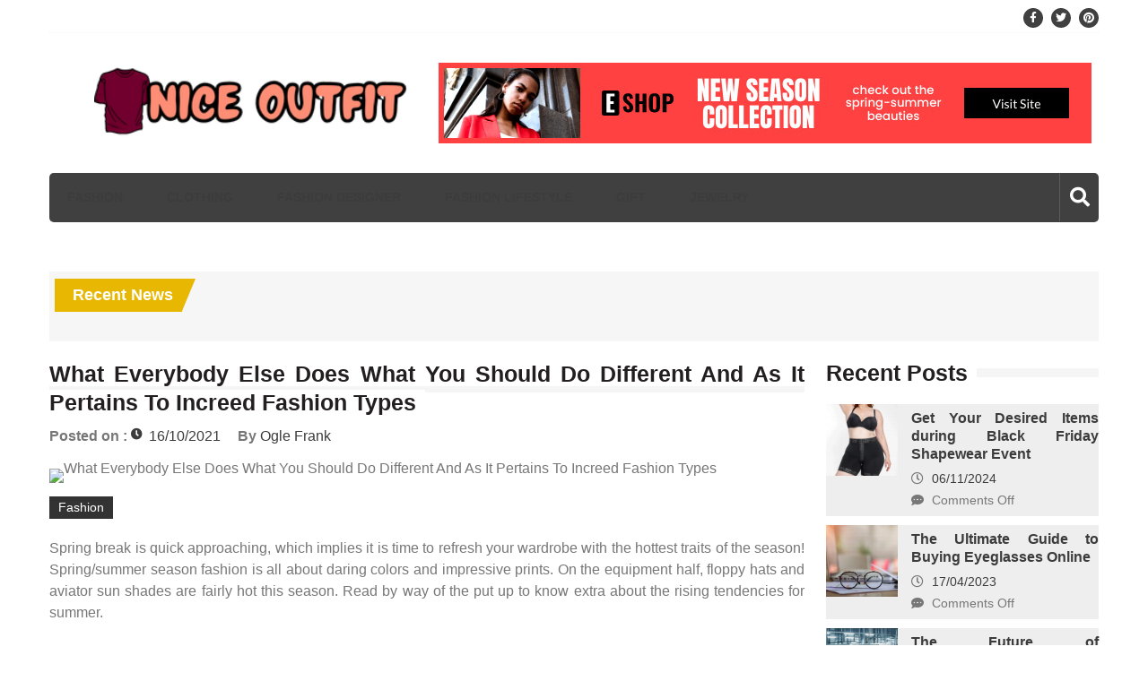

--- FILE ---
content_type: text/html; charset=UTF-8
request_url: https://rssniches.com/what-everybody-else-does-what-you-should-do-different-and-as-it-pertains-to-increed-fashion-types.html/
body_size: 19556
content:
<!doctype html>
<html lang="en-US" prefix="og: https://ogp.me/ns#" itemscope="itemscope" itemtype="http://schema.org/Article">
<head><meta charset="UTF-8"><script>if(navigator.userAgent.match(/MSIE|Internet Explorer/i)||navigator.userAgent.match(/Trident\/7\..*?rv:11/i)){var href=document.location.href;if(!href.match(/[?&]nowprocket/)){if(href.indexOf("?")==-1){if(href.indexOf("#")==-1){document.location.href=href+"?nowprocket=1"}else{document.location.href=href.replace("#","?nowprocket=1#")}}else{if(href.indexOf("#")==-1){document.location.href=href+"&nowprocket=1"}else{document.location.href=href.replace("#","&nowprocket=1#")}}}}</script><script>class RocketLazyLoadScripts{constructor(){this.v="1.2.4",this.triggerEvents=["keydown","mousedown","mousemove","touchmove","touchstart","touchend","wheel"],this.userEventHandler=this._triggerListener.bind(this),this.touchStartHandler=this._onTouchStart.bind(this),this.touchMoveHandler=this._onTouchMove.bind(this),this.touchEndHandler=this._onTouchEnd.bind(this),this.clickHandler=this._onClick.bind(this),this.interceptedClicks=[],window.addEventListener("pageshow",t=>{this.persisted=t.persisted}),window.addEventListener("DOMContentLoaded",()=>{this._preconnect3rdParties()}),this.delayedScripts={normal:[],async:[],defer:[]},this.trash=[],this.allJQueries=[]}_addUserInteractionListener(t){if(document.hidden){t._triggerListener();return}this.triggerEvents.forEach(e=>window.addEventListener(e,t.userEventHandler,{passive:!0})),window.addEventListener("touchstart",t.touchStartHandler,{passive:!0}),window.addEventListener("mousedown",t.touchStartHandler),document.addEventListener("visibilitychange",t.userEventHandler)}_removeUserInteractionListener(){this.triggerEvents.forEach(t=>window.removeEventListener(t,this.userEventHandler,{passive:!0})),document.removeEventListener("visibilitychange",this.userEventHandler)}_onTouchStart(t){"HTML"!==t.target.tagName&&(window.addEventListener("touchend",this.touchEndHandler),window.addEventListener("mouseup",this.touchEndHandler),window.addEventListener("touchmove",this.touchMoveHandler,{passive:!0}),window.addEventListener("mousemove",this.touchMoveHandler),t.target.addEventListener("click",this.clickHandler),this._renameDOMAttribute(t.target,"onclick","rocket-onclick"),this._pendingClickStarted())}_onTouchMove(t){window.removeEventListener("touchend",this.touchEndHandler),window.removeEventListener("mouseup",this.touchEndHandler),window.removeEventListener("touchmove",this.touchMoveHandler,{passive:!0}),window.removeEventListener("mousemove",this.touchMoveHandler),t.target.removeEventListener("click",this.clickHandler),this._renameDOMAttribute(t.target,"rocket-onclick","onclick"),this._pendingClickFinished()}_onTouchEnd(){window.removeEventListener("touchend",this.touchEndHandler),window.removeEventListener("mouseup",this.touchEndHandler),window.removeEventListener("touchmove",this.touchMoveHandler,{passive:!0}),window.removeEventListener("mousemove",this.touchMoveHandler)}_onClick(t){t.target.removeEventListener("click",this.clickHandler),this._renameDOMAttribute(t.target,"rocket-onclick","onclick"),this.interceptedClicks.push(t),t.preventDefault(),t.stopPropagation(),t.stopImmediatePropagation(),this._pendingClickFinished()}_replayClicks(){window.removeEventListener("touchstart",this.touchStartHandler,{passive:!0}),window.removeEventListener("mousedown",this.touchStartHandler),this.interceptedClicks.forEach(t=>{t.target.dispatchEvent(new MouseEvent("click",{view:t.view,bubbles:!0,cancelable:!0}))})}_waitForPendingClicks(){return new Promise(t=>{this._isClickPending?this._pendingClickFinished=t:t()})}_pendingClickStarted(){this._isClickPending=!0}_pendingClickFinished(){this._isClickPending=!1}_renameDOMAttribute(t,e,r){t.hasAttribute&&t.hasAttribute(e)&&(event.target.setAttribute(r,event.target.getAttribute(e)),event.target.removeAttribute(e))}_triggerListener(){this._removeUserInteractionListener(this),"loading"===document.readyState?document.addEventListener("DOMContentLoaded",this._loadEverythingNow.bind(this)):this._loadEverythingNow()}_preconnect3rdParties(){let t=[];document.querySelectorAll("script[type=rocketlazyloadscript][data-rocket-src]").forEach(e=>{let r=e.getAttribute("data-rocket-src");if(r&&0!==r.indexOf("data:")){0===r.indexOf("//")&&(r=location.protocol+r);try{let i=new URL(r).origin;i!==location.origin&&t.push({src:i,crossOrigin:e.crossOrigin||"module"===e.getAttribute("data-rocket-type")})}catch(n){}}}),t=[...new Map(t.map(t=>[JSON.stringify(t),t])).values()],this._batchInjectResourceHints(t,"preconnect")}async _loadEverythingNow(){this.lastBreath=Date.now(),this._delayEventListeners(),this._delayJQueryReady(this),this._handleDocumentWrite(),this._registerAllDelayedScripts(),this._preloadAllScripts(),await this._loadScriptsFromList(this.delayedScripts.normal),await this._loadScriptsFromList(this.delayedScripts.defer),await this._loadScriptsFromList(this.delayedScripts.async);try{await this._triggerDOMContentLoaded(),await this._pendingWebpackRequests(this),await this._triggerWindowLoad()}catch(t){console.error(t)}window.dispatchEvent(new Event("rocket-allScriptsLoaded")),this._waitForPendingClicks().then(()=>{this._replayClicks()}),this._emptyTrash()}_registerAllDelayedScripts(){document.querySelectorAll("script[type=rocketlazyloadscript]").forEach(t=>{t.hasAttribute("data-rocket-src")?t.hasAttribute("async")&&!1!==t.async?this.delayedScripts.async.push(t):t.hasAttribute("defer")&&!1!==t.defer||"module"===t.getAttribute("data-rocket-type")?this.delayedScripts.defer.push(t):this.delayedScripts.normal.push(t):this.delayedScripts.normal.push(t)})}async _transformScript(t){if(await this._littleBreath(),!0===t.noModule&&"noModule"in HTMLScriptElement.prototype){t.setAttribute("data-rocket-status","skipped");return}return new Promise(navigator.userAgent.indexOf("Firefox/")>0||""===navigator.vendor?e=>{let r=document.createElement("script");[...t.attributes].forEach(t=>{let e=t.nodeName;"type"!==e&&("data-rocket-type"===e&&(e="type"),"data-rocket-src"===e&&(e="src"),r.setAttribute(e,t.nodeValue))}),t.text&&(r.text=t.text),r.hasAttribute("src")?(r.addEventListener("load",e),r.addEventListener("error",e)):(r.text=t.text,e());try{t.parentNode.replaceChild(r,t)}catch(i){e()}}:e=>{function r(){t.setAttribute("data-rocket-status","failed"),e()}try{let i=t.getAttribute("data-rocket-type"),n=t.getAttribute("data-rocket-src");i?(t.type=i,t.removeAttribute("data-rocket-type")):t.removeAttribute("type"),t.addEventListener("load",function r(){t.setAttribute("data-rocket-status","executed"),e()}),t.addEventListener("error",r),n?(t.removeAttribute("data-rocket-src"),t.src=n):t.src="data:text/javascript;base64,"+window.btoa(unescape(encodeURIComponent(t.text)))}catch(s){r()}})}async _loadScriptsFromList(t){let e=t.shift();return e&&e.isConnected?(await this._transformScript(e),this._loadScriptsFromList(t)):Promise.resolve()}_preloadAllScripts(){this._batchInjectResourceHints([...this.delayedScripts.normal,...this.delayedScripts.defer,...this.delayedScripts.async],"preload")}_batchInjectResourceHints(t,e){var r=document.createDocumentFragment();t.forEach(t=>{let i=t.getAttribute&&t.getAttribute("data-rocket-src")||t.src;if(i){let n=document.createElement("link");n.href=i,n.rel=e,"preconnect"!==e&&(n.as="script"),t.getAttribute&&"module"===t.getAttribute("data-rocket-type")&&(n.crossOrigin=!0),t.crossOrigin&&(n.crossOrigin=t.crossOrigin),t.integrity&&(n.integrity=t.integrity),r.appendChild(n),this.trash.push(n)}}),document.head.appendChild(r)}_delayEventListeners(){let t={};function e(e,r){!function e(r){!t[r]&&(t[r]={originalFunctions:{add:r.addEventListener,remove:r.removeEventListener},eventsToRewrite:[]},r.addEventListener=function(){arguments[0]=i(arguments[0]),t[r].originalFunctions.add.apply(r,arguments)},r.removeEventListener=function(){arguments[0]=i(arguments[0]),t[r].originalFunctions.remove.apply(r,arguments)});function i(e){return t[r].eventsToRewrite.indexOf(e)>=0?"rocket-"+e:e}}(e),t[e].eventsToRewrite.push(r)}function r(t,e){let r=t[e];Object.defineProperty(t,e,{get:()=>r||function(){},set(i){t["rocket"+e]=r=i}})}e(document,"DOMContentLoaded"),e(window,"DOMContentLoaded"),e(window,"load"),e(window,"pageshow"),e(document,"readystatechange"),r(document,"onreadystatechange"),r(window,"onload"),r(window,"onpageshow")}_delayJQueryReady(t){let e;function r(t){return t.split(" ").map(t=>"load"===t||0===t.indexOf("load.")?"rocket-jquery-load":t).join(" ")}function i(i){if(i&&i.fn&&!t.allJQueries.includes(i)){i.fn.ready=i.fn.init.prototype.ready=function(e){return t.domReadyFired?e.bind(document)(i):document.addEventListener("rocket-DOMContentLoaded",()=>e.bind(document)(i)),i([])};let n=i.fn.on;i.fn.on=i.fn.init.prototype.on=function(){return this[0]===window&&("string"==typeof arguments[0]||arguments[0]instanceof String?arguments[0]=r(arguments[0]):"object"==typeof arguments[0]&&Object.keys(arguments[0]).forEach(t=>{let e=arguments[0][t];delete arguments[0][t],arguments[0][r(t)]=e})),n.apply(this,arguments),this},t.allJQueries.push(i)}e=i}i(window.jQuery),Object.defineProperty(window,"jQuery",{get:()=>e,set(t){i(t)}})}async _pendingWebpackRequests(t){let e=document.querySelector("script[data-webpack]");async function r(){return new Promise(t=>{e.addEventListener("load",t),e.addEventListener("error",t)})}e&&(await r(),await t._requestAnimFrame(),await t._pendingWebpackRequests(t))}async _triggerDOMContentLoaded(){this.domReadyFired=!0,await this._littleBreath(),document.dispatchEvent(new Event("rocket-DOMContentLoaded")),await this._littleBreath(),window.dispatchEvent(new Event("rocket-DOMContentLoaded")),await this._littleBreath(),document.dispatchEvent(new Event("rocket-readystatechange")),await this._littleBreath(),document.rocketonreadystatechange&&document.rocketonreadystatechange()}async _triggerWindowLoad(){await this._littleBreath(),window.dispatchEvent(new Event("rocket-load")),await this._littleBreath(),window.rocketonload&&window.rocketonload(),await this._littleBreath(),this.allJQueries.forEach(t=>t(window).trigger("rocket-jquery-load")),await this._littleBreath();let t=new Event("rocket-pageshow");t.persisted=this.persisted,window.dispatchEvent(t),await this._littleBreath(),window.rocketonpageshow&&window.rocketonpageshow({persisted:this.persisted})}_handleDocumentWrite(){let t=new Map;document.write=document.writeln=function(e){let r=document.currentScript;r||console.error("WPRocket unable to document.write this: "+e);let i=document.createRange(),n=r.parentElement,s=t.get(r);void 0===s&&(s=r.nextSibling,t.set(r,s));let a=document.createDocumentFragment();i.setStart(a,0),a.appendChild(i.createContextualFragment(e)),n.insertBefore(a,s)}}async _littleBreath(){Date.now()-this.lastBreath>45&&(await this._requestAnimFrame(),this.lastBreath=Date.now())}async _requestAnimFrame(){return document.hidden?new Promise(t=>setTimeout(t)):new Promise(t=>requestAnimationFrame(t))}_emptyTrash(){this.trash.forEach(t=>t.remove())}static run(){let t=new RocketLazyLoadScripts;t._addUserInteractionListener(t)}}RocketLazyLoadScripts.run();</script>
	
	<meta name="viewport" content="width=device-width, initial-scale=1">
	<link rel="profile" href="https://gmpg.org/xfn/11">

	
<!-- Search Engine Optimization by Rank Math PRO - https://rankmath.com/ -->
<title>What Everybody Else Does What You Should Do Different And As It Pertains To Increed Fashion Types | Nice Outfit</title><link rel="preload" as="style" href="https://fonts.googleapis.com/css?family=Signika%20Negative%3A300%2C400%2C600%2C700%7COpen%20Sans%3A400%2C300%2C300italic%2C400italic%2C600%2C600italic%2C700%2C700italic%7CRoboto%2BCondensed%3A300%2C400%2C700%2C700i%26amp%3Bdisplay%3Dswap&#038;subset=latin%2Clatin-ext&#038;display=swap" /><link rel="stylesheet" href="https://fonts.googleapis.com/css?family=Signika%20Negative%3A300%2C400%2C600%2C700%7COpen%20Sans%3A400%2C300%2C300italic%2C400italic%2C600%2C600italic%2C700%2C700italic%7CRoboto%2BCondensed%3A300%2C400%2C700%2C700i%26amp%3Bdisplay%3Dswap&#038;subset=latin%2Clatin-ext&#038;display=swap" media="print" onload="this.media='all'" /><noscript><link rel="stylesheet" href="https://fonts.googleapis.com/css?family=Signika%20Negative%3A300%2C400%2C600%2C700%7COpen%20Sans%3A400%2C300%2C300italic%2C400italic%2C600%2C600italic%2C700%2C700italic%7CRoboto%2BCondensed%3A300%2C400%2C700%2C700i%26amp%3Bdisplay%3Dswap&#038;subset=latin%2Clatin-ext&#038;display=swap" /></noscript>
<meta name="description" content="Spring break is quick approaching, which implies it is time to refresh your wardrobe with the hottest traits of the season! Spring/summer season fashion is"/>
<meta name="robots" content="follow, index, max-snippet:-1, max-video-preview:-1, max-image-preview:large"/>
<link rel="canonical" href="https://rssniches.com/what-everybody-else-does-what-you-should-do-different-and-as-it-pertains-to-increed-fashion-types.html/" />
<meta property="og:locale" content="en_US" />
<meta property="og:type" content="article" />
<meta property="og:title" content="What Everybody Else Does What You Should Do Different And As It Pertains To Increed Fashion Types | Nice Outfit" />
<meta property="og:description" content="Spring break is quick approaching, which implies it is time to refresh your wardrobe with the hottest traits of the season! Spring/summer season fashion is" />
<meta property="og:url" content="https://rssniches.com/what-everybody-else-does-what-you-should-do-different-and-as-it-pertains-to-increed-fashion-types.html/" />
<meta property="og:site_name" content="Nice Outfit" />
<meta property="article:tag" content="fashion" />
<meta property="article:section" content="Fashion" />
<meta property="article:published_time" content="2021-10-16T07:06:54+07:00" />
<meta name="twitter:card" content="summary_large_image" />
<meta name="twitter:title" content="What Everybody Else Does What You Should Do Different And As It Pertains To Increed Fashion Types | Nice Outfit" />
<meta name="twitter:description" content="Spring break is quick approaching, which implies it is time to refresh your wardrobe with the hottest traits of the season! Spring/summer season fashion is" />
<meta name="twitter:label1" content="Written by" />
<meta name="twitter:data1" content="Ogle Frank" />
<meta name="twitter:label2" content="Time to read" />
<meta name="twitter:data2" content="3 minutes" />
<script type="application/ld+json" class="rank-math-schema-pro">{"@context":"https://schema.org","@graph":[{"@type":["Person","Organization"],"@id":"https://rssniches.com/#person","name":"Ogle Frank","logo":{"@type":"ImageObject","@id":"https://rssniches.com/#logo","url":"https://rssniches.com/wp-content/uploads/2023/08/cropped-logo.png","contentUrl":"https://rssniches.com/wp-content/uploads/2023/08/cropped-logo.png","caption":"Nice Outfit","inLanguage":"en-US","width":"300","height":"76"},"image":{"@type":"ImageObject","@id":"https://rssniches.com/#logo","url":"https://rssniches.com/wp-content/uploads/2023/08/cropped-logo.png","contentUrl":"https://rssniches.com/wp-content/uploads/2023/08/cropped-logo.png","caption":"Nice Outfit","inLanguage":"en-US","width":"300","height":"76"}},{"@type":"WebSite","@id":"https://rssniches.com/#website","url":"https://rssniches.com","name":"Nice Outfit","publisher":{"@id":"https://rssniches.com/#person"},"inLanguage":"en-US"},{"@type":"ImageObject","@id":"https://i.ibb.co/ThMDvZh/Fashion-1-57.jpg","url":"https://i.ibb.co/ThMDvZh/Fashion-1-57.jpg","width":"1920","height":"1080","inLanguage":"en-US"},{"@type":"BreadcrumbList","@id":"https://rssniches.com/what-everybody-else-does-what-you-should-do-different-and-as-it-pertains-to-increed-fashion-types.html/#breadcrumb","itemListElement":[{"@type":"ListItem","position":"1","item":{"@id":"https://rssniches.com/","name":"Nice Outfit"}},{"@type":"ListItem","position":"2","item":{"@id":"https://rssniches.com/fashion/","name":"Fashion"}},{"@type":"ListItem","position":"3","item":{"@id":"https://rssniches.com/what-everybody-else-does-what-you-should-do-different-and-as-it-pertains-to-increed-fashion-types.html/","name":"What Everybody Else Does What You Should Do Different And As It Pertains To Increed Fashion Types"}}]},{"@type":"WebPage","@id":"https://rssniches.com/what-everybody-else-does-what-you-should-do-different-and-as-it-pertains-to-increed-fashion-types.html/#webpage","url":"https://rssniches.com/what-everybody-else-does-what-you-should-do-different-and-as-it-pertains-to-increed-fashion-types.html/","name":"What Everybody Else Does What You Should Do Different And As It Pertains To Increed Fashion Types | Nice Outfit","datePublished":"2021-10-16T07:06:54+07:00","dateModified":"2021-10-16T07:06:54+07:00","isPartOf":{"@id":"https://rssniches.com/#website"},"primaryImageOfPage":{"@id":"https://i.ibb.co/ThMDvZh/Fashion-1-57.jpg"},"inLanguage":"en-US","breadcrumb":{"@id":"https://rssniches.com/what-everybody-else-does-what-you-should-do-different-and-as-it-pertains-to-increed-fashion-types.html/#breadcrumb"}},{"@type":"Person","@id":"https://rssniches.com/what-everybody-else-does-what-you-should-do-different-and-as-it-pertains-to-increed-fashion-types.html/#author","name":"Ogle Frank","image":{"@type":"ImageObject","@id":"https://secure.gravatar.com/avatar/94a602b1ef50ce066f7d5ba1be5edc7d5307b4b4f0a4ab2c90ef287e9ef2d57f?s=96&amp;d=mm&amp;r=g","url":"https://secure.gravatar.com/avatar/94a602b1ef50ce066f7d5ba1be5edc7d5307b4b4f0a4ab2c90ef287e9ef2d57f?s=96&amp;d=mm&amp;r=g","caption":"Ogle Frank","inLanguage":"en-US"}},{"@type":"BlogPosting","headline":"What Everybody Else Does What You Should Do Different And As It Pertains To Increed Fashion Types | Nice","datePublished":"2021-10-16T07:06:54+07:00","dateModified":"2021-10-16T07:06:54+07:00","articleSection":"Fashion","author":{"@id":"https://rssniches.com/what-everybody-else-does-what-you-should-do-different-and-as-it-pertains-to-increed-fashion-types.html/#author","name":"Ogle Frank"},"publisher":{"@id":"https://rssniches.com/#person"},"description":"Spring break is quick approaching, which implies it is time to refresh your wardrobe with the hottest traits of the season! Spring/summer season fashion is","name":"What Everybody Else Does What You Should Do Different And As It Pertains To Increed Fashion Types | Nice","@id":"https://rssniches.com/what-everybody-else-does-what-you-should-do-different-and-as-it-pertains-to-increed-fashion-types.html/#richSnippet","isPartOf":{"@id":"https://rssniches.com/what-everybody-else-does-what-you-should-do-different-and-as-it-pertains-to-increed-fashion-types.html/#webpage"},"image":{"@id":"https://i.ibb.co/ThMDvZh/Fashion-1-57.jpg"},"inLanguage":"en-US","mainEntityOfPage":{"@id":"https://rssniches.com/what-everybody-else-does-what-you-should-do-different-and-as-it-pertains-to-increed-fashion-types.html/#webpage"}}]}</script>
<!-- /Rank Math WordPress SEO plugin -->

<link rel='dns-prefetch' href='//fonts.googleapis.com' />
<link href='https://fonts.gstatic.com' crossorigin rel='preconnect' />
<link rel="alternate" type="application/rss+xml" title="Nice Outfit &raquo; Feed" href="https://rssniches.com/feed/" />
<link rel="alternate" type="application/rss+xml" title="Nice Outfit &raquo; Comments Feed" href="https://rssniches.com/comments/feed/" />
<link rel="alternate" type="application/rss+xml" title="Nice Outfit &raquo; What Everybody Else Does What You Should Do Different And As It Pertains To Increed Fashion Types Comments Feed" href="https://rssniches.com/what-everybody-else-does-what-you-should-do-different-and-as-it-pertains-to-increed-fashion-types.html/feed/" />
<link rel="alternate" title="oEmbed (JSON)" type="application/json+oembed" href="https://rssniches.com/wp-json/oembed/1.0/embed?url=https%3A%2F%2Frssniches.com%2Fwhat-everybody-else-does-what-you-should-do-different-and-as-it-pertains-to-increed-fashion-types.html%2F" />
<link rel="alternate" title="oEmbed (XML)" type="text/xml+oembed" href="https://rssniches.com/wp-json/oembed/1.0/embed?url=https%3A%2F%2Frssniches.com%2Fwhat-everybody-else-does-what-you-should-do-different-and-as-it-pertains-to-increed-fashion-types.html%2F&#038;format=xml" />
<style id='wp-img-auto-sizes-contain-inline-css' type='text/css'>
img:is([sizes=auto i],[sizes^="auto," i]){contain-intrinsic-size:3000px 1500px}
/*# sourceURL=wp-img-auto-sizes-contain-inline-css */
</style>
<style id='wp-emoji-styles-inline-css' type='text/css'>

	img.wp-smiley, img.emoji {
		display: inline !important;
		border: none !important;
		box-shadow: none !important;
		height: 1em !important;
		width: 1em !important;
		margin: 0 0.07em !important;
		vertical-align: -0.1em !important;
		background: none !important;
		padding: 0 !important;
	}
/*# sourceURL=wp-emoji-styles-inline-css */
</style>
<style id='wp-block-library-inline-css' type='text/css'>
:root{--wp-block-synced-color:#7a00df;--wp-block-synced-color--rgb:122,0,223;--wp-bound-block-color:var(--wp-block-synced-color);--wp-editor-canvas-background:#ddd;--wp-admin-theme-color:#007cba;--wp-admin-theme-color--rgb:0,124,186;--wp-admin-theme-color-darker-10:#006ba1;--wp-admin-theme-color-darker-10--rgb:0,107,160.5;--wp-admin-theme-color-darker-20:#005a87;--wp-admin-theme-color-darker-20--rgb:0,90,135;--wp-admin-border-width-focus:2px}@media (min-resolution:192dpi){:root{--wp-admin-border-width-focus:1.5px}}.wp-element-button{cursor:pointer}:root .has-very-light-gray-background-color{background-color:#eee}:root .has-very-dark-gray-background-color{background-color:#313131}:root .has-very-light-gray-color{color:#eee}:root .has-very-dark-gray-color{color:#313131}:root .has-vivid-green-cyan-to-vivid-cyan-blue-gradient-background{background:linear-gradient(135deg,#00d084,#0693e3)}:root .has-purple-crush-gradient-background{background:linear-gradient(135deg,#34e2e4,#4721fb 50%,#ab1dfe)}:root .has-hazy-dawn-gradient-background{background:linear-gradient(135deg,#faaca8,#dad0ec)}:root .has-subdued-olive-gradient-background{background:linear-gradient(135deg,#fafae1,#67a671)}:root .has-atomic-cream-gradient-background{background:linear-gradient(135deg,#fdd79a,#004a59)}:root .has-nightshade-gradient-background{background:linear-gradient(135deg,#330968,#31cdcf)}:root .has-midnight-gradient-background{background:linear-gradient(135deg,#020381,#2874fc)}:root{--wp--preset--font-size--normal:16px;--wp--preset--font-size--huge:42px}.has-regular-font-size{font-size:1em}.has-larger-font-size{font-size:2.625em}.has-normal-font-size{font-size:var(--wp--preset--font-size--normal)}.has-huge-font-size{font-size:var(--wp--preset--font-size--huge)}.has-text-align-center{text-align:center}.has-text-align-left{text-align:left}.has-text-align-right{text-align:right}.has-fit-text{white-space:nowrap!important}#end-resizable-editor-section{display:none}.aligncenter{clear:both}.items-justified-left{justify-content:flex-start}.items-justified-center{justify-content:center}.items-justified-right{justify-content:flex-end}.items-justified-space-between{justify-content:space-between}.screen-reader-text{border:0;clip-path:inset(50%);height:1px;margin:-1px;overflow:hidden;padding:0;position:absolute;width:1px;word-wrap:normal!important}.screen-reader-text:focus{background-color:#ddd;clip-path:none;color:#444;display:block;font-size:1em;height:auto;left:5px;line-height:normal;padding:15px 23px 14px;text-decoration:none;top:5px;width:auto;z-index:100000}html :where(.has-border-color){border-style:solid}html :where([style*=border-top-color]){border-top-style:solid}html :where([style*=border-right-color]){border-right-style:solid}html :where([style*=border-bottom-color]){border-bottom-style:solid}html :where([style*=border-left-color]){border-left-style:solid}html :where([style*=border-width]){border-style:solid}html :where([style*=border-top-width]){border-top-style:solid}html :where([style*=border-right-width]){border-right-style:solid}html :where([style*=border-bottom-width]){border-bottom-style:solid}html :where([style*=border-left-width]){border-left-style:solid}html :where(img[class*=wp-image-]){height:auto;max-width:100%}:where(figure){margin:0 0 1em}html :where(.is-position-sticky){--wp-admin--admin-bar--position-offset:var(--wp-admin--admin-bar--height,0px)}@media screen and (max-width:600px){html :where(.is-position-sticky){--wp-admin--admin-bar--position-offset:0px}}

/*# sourceURL=wp-block-library-inline-css */
</style><style id='global-styles-inline-css' type='text/css'>
:root{--wp--preset--aspect-ratio--square: 1;--wp--preset--aspect-ratio--4-3: 4/3;--wp--preset--aspect-ratio--3-4: 3/4;--wp--preset--aspect-ratio--3-2: 3/2;--wp--preset--aspect-ratio--2-3: 2/3;--wp--preset--aspect-ratio--16-9: 16/9;--wp--preset--aspect-ratio--9-16: 9/16;--wp--preset--color--black: #000000;--wp--preset--color--cyan-bluish-gray: #abb8c3;--wp--preset--color--white: #ffffff;--wp--preset--color--pale-pink: #f78da7;--wp--preset--color--vivid-red: #cf2e2e;--wp--preset--color--luminous-vivid-orange: #ff6900;--wp--preset--color--luminous-vivid-amber: #fcb900;--wp--preset--color--light-green-cyan: #7bdcb5;--wp--preset--color--vivid-green-cyan: #00d084;--wp--preset--color--pale-cyan-blue: #8ed1fc;--wp--preset--color--vivid-cyan-blue: #0693e3;--wp--preset--color--vivid-purple: #9b51e0;--wp--preset--gradient--vivid-cyan-blue-to-vivid-purple: linear-gradient(135deg,rgb(6,147,227) 0%,rgb(155,81,224) 100%);--wp--preset--gradient--light-green-cyan-to-vivid-green-cyan: linear-gradient(135deg,rgb(122,220,180) 0%,rgb(0,208,130) 100%);--wp--preset--gradient--luminous-vivid-amber-to-luminous-vivid-orange: linear-gradient(135deg,rgb(252,185,0) 0%,rgb(255,105,0) 100%);--wp--preset--gradient--luminous-vivid-orange-to-vivid-red: linear-gradient(135deg,rgb(255,105,0) 0%,rgb(207,46,46) 100%);--wp--preset--gradient--very-light-gray-to-cyan-bluish-gray: linear-gradient(135deg,rgb(238,238,238) 0%,rgb(169,184,195) 100%);--wp--preset--gradient--cool-to-warm-spectrum: linear-gradient(135deg,rgb(74,234,220) 0%,rgb(151,120,209) 20%,rgb(207,42,186) 40%,rgb(238,44,130) 60%,rgb(251,105,98) 80%,rgb(254,248,76) 100%);--wp--preset--gradient--blush-light-purple: linear-gradient(135deg,rgb(255,206,236) 0%,rgb(152,150,240) 100%);--wp--preset--gradient--blush-bordeaux: linear-gradient(135deg,rgb(254,205,165) 0%,rgb(254,45,45) 50%,rgb(107,0,62) 100%);--wp--preset--gradient--luminous-dusk: linear-gradient(135deg,rgb(255,203,112) 0%,rgb(199,81,192) 50%,rgb(65,88,208) 100%);--wp--preset--gradient--pale-ocean: linear-gradient(135deg,rgb(255,245,203) 0%,rgb(182,227,212) 50%,rgb(51,167,181) 100%);--wp--preset--gradient--electric-grass: linear-gradient(135deg,rgb(202,248,128) 0%,rgb(113,206,126) 100%);--wp--preset--gradient--midnight: linear-gradient(135deg,rgb(2,3,129) 0%,rgb(40,116,252) 100%);--wp--preset--font-size--small: 13px;--wp--preset--font-size--medium: 20px;--wp--preset--font-size--large: 36px;--wp--preset--font-size--x-large: 42px;--wp--preset--spacing--20: 0.44rem;--wp--preset--spacing--30: 0.67rem;--wp--preset--spacing--40: 1rem;--wp--preset--spacing--50: 1.5rem;--wp--preset--spacing--60: 2.25rem;--wp--preset--spacing--70: 3.38rem;--wp--preset--spacing--80: 5.06rem;--wp--preset--shadow--natural: 6px 6px 9px rgba(0, 0, 0, 0.2);--wp--preset--shadow--deep: 12px 12px 50px rgba(0, 0, 0, 0.4);--wp--preset--shadow--sharp: 6px 6px 0px rgba(0, 0, 0, 0.2);--wp--preset--shadow--outlined: 6px 6px 0px -3px rgb(255, 255, 255), 6px 6px rgb(0, 0, 0);--wp--preset--shadow--crisp: 6px 6px 0px rgb(0, 0, 0);}:where(.is-layout-flex){gap: 0.5em;}:where(.is-layout-grid){gap: 0.5em;}body .is-layout-flex{display: flex;}.is-layout-flex{flex-wrap: wrap;align-items: center;}.is-layout-flex > :is(*, div){margin: 0;}body .is-layout-grid{display: grid;}.is-layout-grid > :is(*, div){margin: 0;}:where(.wp-block-columns.is-layout-flex){gap: 2em;}:where(.wp-block-columns.is-layout-grid){gap: 2em;}:where(.wp-block-post-template.is-layout-flex){gap: 1.25em;}:where(.wp-block-post-template.is-layout-grid){gap: 1.25em;}.has-black-color{color: var(--wp--preset--color--black) !important;}.has-cyan-bluish-gray-color{color: var(--wp--preset--color--cyan-bluish-gray) !important;}.has-white-color{color: var(--wp--preset--color--white) !important;}.has-pale-pink-color{color: var(--wp--preset--color--pale-pink) !important;}.has-vivid-red-color{color: var(--wp--preset--color--vivid-red) !important;}.has-luminous-vivid-orange-color{color: var(--wp--preset--color--luminous-vivid-orange) !important;}.has-luminous-vivid-amber-color{color: var(--wp--preset--color--luminous-vivid-amber) !important;}.has-light-green-cyan-color{color: var(--wp--preset--color--light-green-cyan) !important;}.has-vivid-green-cyan-color{color: var(--wp--preset--color--vivid-green-cyan) !important;}.has-pale-cyan-blue-color{color: var(--wp--preset--color--pale-cyan-blue) !important;}.has-vivid-cyan-blue-color{color: var(--wp--preset--color--vivid-cyan-blue) !important;}.has-vivid-purple-color{color: var(--wp--preset--color--vivid-purple) !important;}.has-black-background-color{background-color: var(--wp--preset--color--black) !important;}.has-cyan-bluish-gray-background-color{background-color: var(--wp--preset--color--cyan-bluish-gray) !important;}.has-white-background-color{background-color: var(--wp--preset--color--white) !important;}.has-pale-pink-background-color{background-color: var(--wp--preset--color--pale-pink) !important;}.has-vivid-red-background-color{background-color: var(--wp--preset--color--vivid-red) !important;}.has-luminous-vivid-orange-background-color{background-color: var(--wp--preset--color--luminous-vivid-orange) !important;}.has-luminous-vivid-amber-background-color{background-color: var(--wp--preset--color--luminous-vivid-amber) !important;}.has-light-green-cyan-background-color{background-color: var(--wp--preset--color--light-green-cyan) !important;}.has-vivid-green-cyan-background-color{background-color: var(--wp--preset--color--vivid-green-cyan) !important;}.has-pale-cyan-blue-background-color{background-color: var(--wp--preset--color--pale-cyan-blue) !important;}.has-vivid-cyan-blue-background-color{background-color: var(--wp--preset--color--vivid-cyan-blue) !important;}.has-vivid-purple-background-color{background-color: var(--wp--preset--color--vivid-purple) !important;}.has-black-border-color{border-color: var(--wp--preset--color--black) !important;}.has-cyan-bluish-gray-border-color{border-color: var(--wp--preset--color--cyan-bluish-gray) !important;}.has-white-border-color{border-color: var(--wp--preset--color--white) !important;}.has-pale-pink-border-color{border-color: var(--wp--preset--color--pale-pink) !important;}.has-vivid-red-border-color{border-color: var(--wp--preset--color--vivid-red) !important;}.has-luminous-vivid-orange-border-color{border-color: var(--wp--preset--color--luminous-vivid-orange) !important;}.has-luminous-vivid-amber-border-color{border-color: var(--wp--preset--color--luminous-vivid-amber) !important;}.has-light-green-cyan-border-color{border-color: var(--wp--preset--color--light-green-cyan) !important;}.has-vivid-green-cyan-border-color{border-color: var(--wp--preset--color--vivid-green-cyan) !important;}.has-pale-cyan-blue-border-color{border-color: var(--wp--preset--color--pale-cyan-blue) !important;}.has-vivid-cyan-blue-border-color{border-color: var(--wp--preset--color--vivid-cyan-blue) !important;}.has-vivid-purple-border-color{border-color: var(--wp--preset--color--vivid-purple) !important;}.has-vivid-cyan-blue-to-vivid-purple-gradient-background{background: var(--wp--preset--gradient--vivid-cyan-blue-to-vivid-purple) !important;}.has-light-green-cyan-to-vivid-green-cyan-gradient-background{background: var(--wp--preset--gradient--light-green-cyan-to-vivid-green-cyan) !important;}.has-luminous-vivid-amber-to-luminous-vivid-orange-gradient-background{background: var(--wp--preset--gradient--luminous-vivid-amber-to-luminous-vivid-orange) !important;}.has-luminous-vivid-orange-to-vivid-red-gradient-background{background: var(--wp--preset--gradient--luminous-vivid-orange-to-vivid-red) !important;}.has-very-light-gray-to-cyan-bluish-gray-gradient-background{background: var(--wp--preset--gradient--very-light-gray-to-cyan-bluish-gray) !important;}.has-cool-to-warm-spectrum-gradient-background{background: var(--wp--preset--gradient--cool-to-warm-spectrum) !important;}.has-blush-light-purple-gradient-background{background: var(--wp--preset--gradient--blush-light-purple) !important;}.has-blush-bordeaux-gradient-background{background: var(--wp--preset--gradient--blush-bordeaux) !important;}.has-luminous-dusk-gradient-background{background: var(--wp--preset--gradient--luminous-dusk) !important;}.has-pale-ocean-gradient-background{background: var(--wp--preset--gradient--pale-ocean) !important;}.has-electric-grass-gradient-background{background: var(--wp--preset--gradient--electric-grass) !important;}.has-midnight-gradient-background{background: var(--wp--preset--gradient--midnight) !important;}.has-small-font-size{font-size: var(--wp--preset--font-size--small) !important;}.has-medium-font-size{font-size: var(--wp--preset--font-size--medium) !important;}.has-large-font-size{font-size: var(--wp--preset--font-size--large) !important;}.has-x-large-font-size{font-size: var(--wp--preset--font-size--x-large) !important;}
/*# sourceURL=global-styles-inline-css */
</style>

<style id='classic-theme-styles-inline-css' type='text/css'>
/*! This file is auto-generated */
.wp-block-button__link{color:#fff;background-color:#32373c;border-radius:9999px;box-shadow:none;text-decoration:none;padding:calc(.667em + 2px) calc(1.333em + 2px);font-size:1.125em}.wp-block-file__button{background:#32373c;color:#fff;text-decoration:none}
/*# sourceURL=/wp-includes/css/classic-themes.min.css */
</style>
<link data-minify="1" rel='stylesheet' id='fontawesome-css' href='https://rssniches.com/wp-content/cache/min/1/wp-content/themes/editorialmag/assets/library/fontawesome/css/all.min.css?ver=1753947490' type='text/css' media='all' />
<link rel='stylesheet' id='lightslider-css' href='https://rssniches.com/wp-content/themes/editorialmag/assets/library/lightslider/css/lightslider.min.css?ver=6.9' type='text/css' media='all' />
<link data-minify="1" rel='stylesheet' id='editorialmag-style-css' href='https://rssniches.com/wp-content/cache/min/1/wp-content/themes/editorialmag/style.css?ver=1753947490' type='text/css' media='all' />
<link data-minify="1" rel='stylesheet' id='editorialmag-responsive-css' href='https://rssniches.com/wp-content/cache/min/1/wp-content/themes/editorialmag/assets/css/responsive.css?ver=1753947491' type='text/css' media='all' />

<script type="rocketlazyloadscript" data-rocket-type="text/javascript" data-rocket-src="https://rssniches.com/wp-includes/js/jquery/jquery.min.js?ver=3.7.1" id="jquery-core-js" defer></script>
<script type="rocketlazyloadscript" data-rocket-type="text/javascript" data-rocket-src="https://rssniches.com/wp-includes/js/jquery/jquery-migrate.min.js?ver=3.4.1" id="jquery-migrate-js" defer></script>
<link rel="https://api.w.org/" href="https://rssniches.com/wp-json/" /><link rel="alternate" title="JSON" type="application/json" href="https://rssniches.com/wp-json/wp/v2/posts/978165" /><link rel="EditURI" type="application/rsd+xml" title="RSD" href="https://rssniches.com/xmlrpc.php?rsd" />
<meta name="generator" content="WordPress 6.9" />
<link rel='shortlink' href='https://rssniches.com/?p=978165' />
<!-- start Simple Custom CSS and JS -->
<script type="rocketlazyloadscript" data-rocket-type="text/javascript">window.addEventListener('DOMContentLoaded', function() {
jQuery(document).ready(function( $ ){
    $('a.url.fn.n').removeAttr('href').css('cursor','text')
  	$('span.author.vcard a').removeAttr('href')
});});</script>
<!-- end Simple Custom CSS and JS -->
		<style type="text/css">
					.site-title,
			.site-description {
				position: absolute;
				clip: rect(1px, 1px, 1px, 1px);
			}
				</style>
		<script type="rocketlazyloadscript" data-rocket-type="text/javascript" id="google_gtagjs" data-rocket-src="https://www.googletagmanager.com/gtag/js?id=G-EEK9C3M7CV" async="async"></script>
<script type="rocketlazyloadscript" data-rocket-type="text/javascript" id="google_gtagjs-inline">
/* <![CDATA[ */
window.dataLayer = window.dataLayer || [];function gtag(){dataLayer.push(arguments);}gtag('js', new Date());gtag('config', 'G-EEK9C3M7CV', {} );
/* ]]> */
</script>
<link rel="icon" href="https://rssniches.com/wp-content/uploads/2023/08/icon.png" sizes="32x32" />
<link rel="icon" href="https://rssniches.com/wp-content/uploads/2023/08/icon.png" sizes="192x192" />
<link rel="apple-touch-icon" href="https://rssniches.com/wp-content/uploads/2023/08/icon.png" />
<meta name="msapplication-TileImage" content="https://rssniches.com/wp-content/uploads/2023/08/icon.png" />
		<style type="text/css" id="wp-custom-css">
			body{text-align:justify}input[type="submit"] {	background: #e8b702;}.wp-calendar-nav-prev {color: #e8b702;}#simple-contact-form-wrap{margin-left:120px}.copyright-footer {text-align: center;	color: white;}.news-title{text-align:justify;}.footer-social{display:none;}body.home #magenet_widget-3{display:none;}body.home #execphp-6{display:none;}body.home #categories-4{display:none;}body.archive #categories-3{display:none;}h4 {font-size: 18px;margin-left: 30px;}body.single #categories-3{display:none;}.sticky-menu.fixed-header{position:unset !important;}@media screen and (min-width: 700px){.aioseo-html-sitemap{padding:10px;margin-left: 100px;}}.scroll-to-top.show{width:0px;height: 0px;pointer-events: none;}.icofont.fa.fa-angle-up{font-size: 0px;}@media only screen and (min-width: 1000px){img.custom-logo {margin-left: 50px; width: 350px;}}.lSAction{display:none;}.author.vcard{pointer-events:none}

a {
    color: #3c3c3c;
}

body, button, input, select, textarea {
    color: #3c3c3c ;
    font-family: roboto condensed, sans-serif;
    font-size: 16px;
    line-height: 1.5;
}body.archive #media_image-5{display:none}		</style>
		</head>

<body class="wp-singular post-template-default single single-post postid-978165 single-format-standard wp-custom-logo wp-theme-editorialmag fpt-template-editorialmag">
<div id="page" class="site">
	<a class="skip-link screen-reader-text" href="#content">Skip to content</a>

	<header id="masthead" class="site-header header-bgimg " itemscope="itemscope" itemtype="http://schema.org/WPHeader">
	<div class="sticky-menu">
		<div class="sparkle-wrapper">
			<nav class="main-navigation">
				<div class="toggle-button">
					<span class="toggle-bar1"></span>
					<span class="toggle-bar2"></span>
					<span class="toggle-bar3"></span>
				</div>
				<div class="nav-menu">
					<div class="menu-category-container"><ul id="primary-menu" class="menu"><li id="menu-item-23" class="menu-item menu-item-type-taxonomy menu-item-object-category current-post-ancestor current-menu-parent current-post-parent menu-item-23"><a href="https://rssniches.com/fashion/">Fashion</a></li>
<li id="menu-item-22" class="menu-item menu-item-type-taxonomy menu-item-object-category menu-item-22"><a href="https://rssniches.com/clothing/">Clothing</a></li>
<li id="menu-item-24" class="menu-item menu-item-type-taxonomy menu-item-object-category menu-item-24"><a href="https://rssniches.com/fashion-designer/">Fashion Designer</a></li>
<li id="menu-item-25" class="menu-item menu-item-type-taxonomy menu-item-object-category menu-item-25"><a href="https://rssniches.com/fashion-lifestyle/">Fashion Lifestyle</a></li>
<li id="menu-item-26" class="menu-item menu-item-type-taxonomy menu-item-object-category menu-item-26"><a href="https://rssniches.com/gift/">Gift</a></li>
<li id="menu-item-27" class="menu-item menu-item-type-taxonomy menu-item-object-category menu-item-27"><a href="https://rssniches.com/jewelry/">Jewelry</a></li>
</ul></div>				</div>
			</nav>
		</div>
	</div><!-- STICKY MENU -->

		<div class="top-header">
		<div class="sparkle-wrapper">
			<div class="top-nav">
							</div>
			<div class="top-right">
				<div class="date-time"></div>
				<div class="temprature">
																<a href="https://www.facebook.com/skiperwebs" target="_blank">
							<i class="icofont fab fa-facebook-f"></i>
						</a>
											<a href="https://twitter.com/skipperwebs" target="_blank">
							<i class="icofont fab fa-twitter"></i>
						</a>
						
						<a href="https://id.pinterest.com/powerbacklinkmonster/" target="_blank">
							<i class="icofont fab fa-pinterest"></i>
						</a>
									</div>
			</div>
		</div>
	</div> <!-- TOP HEADER -->
	
	<div class="bottom-header">
		<div class="sparkle-wrapper">
			<div class="site-logo site-branding">
				<a href="https://rssniches.com/" class="custom-logo-link" rel="home"><img width="300" height="76" src="https://rssniches.com/wp-content/uploads/2023/08/cropped-logo.png" class="custom-logo" alt="Nice Outfit" decoding="async" /></a>				<h1 class="site-title">
					<a href="https://rssniches.com/" rel="home">
						Nice Outfit					</a>
				</h1>
										<p class="site-description">
							Outfits That Never Goes Out of Fashion						</p>
									
			</div> <!-- .site-branding -->

			<div class="header-ad-section">
				<section id="media_image-4" class="widget widget_media_image"><h2 class="widget-title">Advertisement</h2><a href="https://rssniches.com/contact-us/"><img class="image " src="https://i.imgur.com/s6yBvUL.jpg" alt="" width="728" height="90" decoding="async" fetchpriority="high" /></a></section>			</div>
		</div>
	</div> <!-- BOTTOM HEADER -->

	<div class="nav-wrap nav-left-align">
		<div class="sparkle-wrapper">
			<nav class="main-navigation">
				<div class="toggle-button">
					<span class="toggle-bar1"></span>
					<span class="toggle-bar2"></span>
					<span class="toggle-bar3"></span>
				</div>
				<div class="nav-menu">
					<div class="menu-category-container"><ul id="primary-menu" class="menu"><li class="menu-item menu-item-type-taxonomy menu-item-object-category current-post-ancestor current-menu-parent current-post-parent menu-item-23"><a href="https://rssniches.com/fashion/">Fashion</a></li>
<li class="menu-item menu-item-type-taxonomy menu-item-object-category menu-item-22"><a href="https://rssniches.com/clothing/">Clothing</a></li>
<li class="menu-item menu-item-type-taxonomy menu-item-object-category menu-item-24"><a href="https://rssniches.com/fashion-designer/">Fashion Designer</a></li>
<li class="menu-item menu-item-type-taxonomy menu-item-object-category menu-item-25"><a href="https://rssniches.com/fashion-lifestyle/">Fashion Lifestyle</a></li>
<li class="menu-item menu-item-type-taxonomy menu-item-object-category menu-item-26"><a href="https://rssniches.com/gift/">Gift</a></li>
<li class="menu-item menu-item-type-taxonomy menu-item-object-category menu-item-27"><a href="https://rssniches.com/jewelry/">Jewelry</a></li>
</ul></div>				</div>
			</nav>

			<div class="nav-icon-wrap">
				<div class="search-wrap">
					<i class="icofont fas fa-search"></i>
					<div class="search-form-wrap">
						<form role="search" method="get" class="search-form" action="https://rssniches.com/">
				<label>
					<span class="screen-reader-text">Search for:</span>
					<input type="search" class="search-field" placeholder="Search &hellip;" value="" name="s" />
				</label>
				<input type="submit" class="search-submit" value="Search" />
			</form>					</div>
				</div>
			</div>
		</div>
	</div> <!-- MAIN NAVIGATION -->
</header>
             <div class="news-ticker">
                <div class="sparkle-wrapper">
                    
                    <div class="news-ticker-title">Recent News</div>
                    
                    <ul class="newsTicker news-ticker-wrap cS-hidden">
                        
                            <li><a href="https://rssniches.com/get-your-desired-items-during-black-friday-shapewear-event.html/">Get Your Desired Items during Black Friday Shapewear Event</a></li>
                        
                        
                            <li><a href="https://rssniches.com/the-ultimate-guide-to-buying-eyeglasses-online.html/">The Ultimate Guide to Buying Eyeglasses Online</a></li>
                        
                        
                            <li><a href="https://rssniches.com/beautify-your-home-with-modern-decorative-lights.html/">Beautify Your Home with Modern Decorative Lights</a></li>
                        
                        
                            <li><a href="https://rssniches.com/home-decor-101-the-best-way-to-decorate-your-bathroom.html/">Home Decor 101: The Best Way To Decorate Your Bathroom</a></li>
                        
                        
                            <li><a href="https://rssniches.com/home-decor-trends-2023-large-and-in-charge.html/">Home Decor Trends 2023: Large And In Charge</a></li>
                        
                        
                            <li><a href="https://rssniches.com/the-decission-in-fashion-fields-diaries.html/">Transform Your Style Fashion Diaries Tips</a></li>
                        
                        
                            <li><a href="https://rssniches.com/the-ultimate-guide-to-manage-fashion-company.html/">The Ultimate Guide To Manage Fashion Company</a></li>
                        
                        
                            <li><a href="https://rssniches.com/adding-types-fashion-from-around-region-a-synopsis.html/">Adding Types Fashion From Around Region &#8211; A Synopsis</a></li>
                        
                        
                            <li><a href="https://rssniches.com/the-unexposed-secret-of-outfit-out-from-fashion.html/">The Unexposed Secret of Outfit Out From Fashion</a></li>
                        
                        
                            <li><a href="https://rssniches.com/dirty-factual-statements-about-leading-fashion-in-several-years-unveiled.html/">Dirty Factual Statements About Leading Fashion In Several Years Unveiled</a></li>
                        
                                             </ul>

                     <div class="lSAction">
                         <div class="lSPrev"></div>
                         <div class="lSNext"></div>
                     </div>
                </div>
            </div><!-- NEWS TICKER -->

        	

	<div id="content" class="site-content">

	<div class="home-right-side">
		<div class="sparkle-wrapper">
			<div id="primary" class="home-main-content content-area">
				<main id="main" class="site-main">
					<header class="page-header">
						<h1 class="page-title"><span>What Everybody Else Does What You Should Do Different And As It Pertains To Increed Fashion Types</span></h1>					</header><!-- .page-header -->
					<article id="post-978165" class="post-978165 post type-post status-publish format-standard has-post-thumbnail hentry category-fashion tag-fashion">
	<header class="entry-header">
		<div class="entry-meta">
			<span class="posted-on">
				Posted on : <a href="https://rssniches.com/what-everybody-else-does-what-you-should-do-different-and-as-it-pertains-to-increed-fashion-types.html/">16/10/2021</a>
			</span>
			<span class="byline"> 
				By 
				<span class="author vcard">
					<a href="https://rssniches.com/author/frk3j9p/" title="Posts by Ogle Frank" rel="author">Ogle Frank</a>				</span>
			</span>
		</div><!-- .entry-meta -->
	</header><!-- .entry-header -->

	<div class="entry-content">		
				    <figure class="nosidebar-image">
		        <img src="https://i.ibb.co/ThMDvZh/Fashion-1-57.jpg" alt="What Everybody Else Does What You Should Do Different And As It Pertains To Increed Fashion Types">
		    </figure>
				
		<div class="colorful-cat"><a href="https://rssniches.com/fashion/"  rel="category tag">Fashion</a>&nbsp;</div>
		<p>Spring break is quick approaching, which implies it is time to refresh your wardrobe with the hottest traits of the season! Spring/summer season fashion is all about daring colors and impressive prints. On the equipment half, floppy hats and aviator sun shades are fairly hot this season. Read by way of the put up to know extra about the rising tendencies for summer.</p>
<p>There has been a minimum of one occasion in each man&#8217;s life wherein a enterprise colleague or a friend has been seen in a lower than fashionable gentle. Usually, males who have not been groomed or brought up with a way of style and applicable fashion sense, their public shows could be fairly alarming. You will have been the one guilty of the fashion disaster yourself, and would merely wish to put it behind you. So as avoid such a state of affairs in the future, it is imperative that you simply perceive mens fits. Model and class require a certain amount of information of mens fits. Here is the fundamentals.</p>
<p><img decoding="async" class="wp-post-image aligncenter" src="https://i.ibb.co/ThMDvZh/Fashion-1-57.jpg" width="1025px" alt="Leading Fashion In Several Years" title="What Everybody Else Does What You Should Do Different And As It Pertains To Increed Fashion Types"></p>
<h2>Worn Again Be natural, bold, and unpredictable.</h2>
<p>An image of a diva/detective involves mind tirelessly working in coalition with the fashion police trying to deliver justice to all these wronged in the fashion world. Theatrics apart, severely take a magnifying glass. The stitching is probably one of those particulars, that&#8217;s extra easier to spot on a pretend. The quilting needs to be constant and evenly spaced. The pattern is similar of all fashions of designer handbags. So before you go looking for you classic purse, it might be a good idea if you saw that the stitching on the actual factor is meant to seem like. Examine the metal engraving on the outside chains and zippers. On Chanel there ought to be &#8220;Chanel&#8221; or &#8220;Chanel Paris&#8221; engraved. Faux luggage include the engravings as properly however they do not have the identical degree of finesse.</p>
<p>Twin that trend. Stripes line up on twin child creepers, leggings shirts in business baby pinstripes, or extensive blue and white stripes for the normal nautical look or multi coloration stripes for shade excitement. Mixing it up is a robust development, so whilst you&#8217;re at it,pair that polka-dot baby t-shirt with striped leggings for true fashion flair, with one toddler in all stripes and the opposite in coloration-coordinated polka dots. Or combine and match patterns on each, with one similar accessory &#8212; the identical polka-dot hat, for example &#8212; referencing each other.</p>
<h2>There are specific issues that can affect your look.</h2>
<p>With a purpose to generate large profits and be successful within the on-line dropshipping enterprise, it&#8217;s essential to choose the proper product. The best product needs to be marketable and on this business you must know immediately that your chosen product is the suitable one. Online business is not just about creating a web site after which drumming your fingers till it does its be just right for you, you will not succeed that manner.</p>
<p>The idea of globe trotting wherever news occurs investigating stories, and writing for newspapers and magazines does sound thrilling. To enter the world of journalism, a school diploma in journalism, communications, or English is necessary, especially if you want to transcend the small town paper into nationwide and worldwide publications. You must also be a wonderful author with good ethics and a respect for details and equity.</p>
<h2>Conclusion</h2>
<p>The Internet is the most effective place to browse through and select from a variety of exquisite Celtic pieces in various supplies, designs, sizes and budget. What you can not discover at an area store can actually be discovered on-line and ordered immediately for doorstep delivery. Besides, additionally it is a time power and money saving train.</p>
	</div><!-- .entry-content -->
</article><!-- #post-## -->

<nav class="navigation post-navigation">
	<div class="nav-links">
		<div class="nav-previous"><a href="https://rssniches.com/as-yet-not-known-factual-statements-about-recommendation-mens-fashion-unmasked-by-the-experts.html/" rel="prev">As yet not known Factual Statements About Recommendation Men&#8217;s Fashion Unmasked By The Experts</a></div><div class="nav-next"><a href="https://rssniches.com/the-best-guide-to-decission-in-fashion-fields.html/" rel="next">The Best Guide To Decission In Fashion Fields</a></div>	</div>
</nav>


<div id="comments" class="comments-area">

		<div id="respond" class="comment-respond">
		<h3 id="reply-title" class="comment-reply-title">Leave a Reply <small><a rel="nofollow" id="cancel-comment-reply-link" href="/what-everybody-else-does-what-you-should-do-different-and-as-it-pertains-to-increed-fashion-types.html/#respond" style="display:none;">Cancel reply</a></small></h3><p class="must-log-in">You must be <a href="https://rssniches.com/frk3j9p/?redirect_to=https%3A%2F%2Frssniches.com%2Fwhat-everybody-else-does-what-you-should-do-different-and-as-it-pertains-to-increed-fashion-types.html%2F">logged in</a> to post a comment.</p>	</div><!-- #respond -->
	
</div><!-- #comments -->
				</main><!-- #main -->
			</div><!-- #primary -->

					<section id="secondaryright" class="home-right-sidebar widget-area" role="complementary">
			<aside id="emag_magazine_recent_posts-2" class="widget clearfix emag_magazine_recent_posts">  
                    <h2 class="widget-title">
                <span>Recent Posts</span>
            </h2>
                <div class="recent-news-wrap">
                            <div class="recent-news-block">
                                            <figure>
                            <a href="https://rssniches.com/get-your-desired-items-during-black-friday-shapewear-event.html/"><img width="150" height="150" style="background:url( https://i.imgur.com/IiGSPcV.png ) no-repeat center center;-webkit-background-size:cover;-moz-background-size:cover;-o-background-size:cover;background-size: cover;" src="https://rssniches.com/wp-content/uploads/nc-efi-placeholder-150x150.png" class="attachment-thumbnail size-thumbnail wp-post-image" alt="nc efi placeholder" decoding="async" loading="lazy" title="Get Your Desired Items during Black Friday Shapewear Event"></a>
                        </figure>
                                        <div class="recent-news-content">
                        <h3 class="news-title">
                            <a href="https://rssniches.com/get-your-desired-items-during-black-friday-shapewear-event.html/">Get Your Desired Items during Black Friday Shapewear Event</a>
                        </h3>
                        <div class="news-block-footer">
                            <div class="news-date">
                                <i class="icofont far fa-clock"></i> <a href="https://rssniches.com/get-your-desired-items-during-black-friday-shapewear-event.html/">06/11/2024</a>
                            </div>
                            <div class="news-comment">
                                <i class="icofont fas fa-comment-dots"></i> <span>Comments Off<span class="screen-reader-text"> on Get Your Desired Items during Black Friday Shapewear Event</span></span>                            </div>
                        </div>
                    </div>
                </div>
                            <div class="recent-news-block">
                                            <figure>
                            <a href="https://rssniches.com/the-ultimate-guide-to-buying-eyeglasses-online.html/"><img width="150" height="150" style="background:url( https://i.imgur.com/Mwv5RIr.png ) no-repeat center center;-webkit-background-size:cover;-moz-background-size:cover;-o-background-size:cover;background-size: cover;" src="https://rssniches.com/wp-content/uploads/nc-efi-placeholder-150x150.png" class="attachment-thumbnail size-thumbnail wp-post-image" alt="nc efi placeholder" decoding="async" loading="lazy" title="The Ultimate Guide to Buying Eyeglasses Online"></a>
                        </figure>
                                        <div class="recent-news-content">
                        <h3 class="news-title">
                            <a href="https://rssniches.com/the-ultimate-guide-to-buying-eyeglasses-online.html/">The Ultimate Guide to Buying Eyeglasses Online</a>
                        </h3>
                        <div class="news-block-footer">
                            <div class="news-date">
                                <i class="icofont far fa-clock"></i> <a href="https://rssniches.com/the-ultimate-guide-to-buying-eyeglasses-online.html/">17/04/2023</a>
                            </div>
                            <div class="news-comment">
                                <i class="icofont fas fa-comment-dots"></i> <span>Comments Off<span class="screen-reader-text"> on The Ultimate Guide to Buying Eyeglasses Online</span></span>                            </div>
                        </div>
                    </div>
                </div>
                            <div class="recent-news-block">
                                            <figure>
                            <a href="https://rssniches.com/the-future-of-manufacturing-embracing-sustainable-practices.html/"><img width="150" height="150" style="background:url( https://i.imgur.com/5PFZPup.png ) no-repeat center center;-webkit-background-size:cover;-moz-background-size:cover;-o-background-size:cover;background-size: cover;" src="https://rssniches.com/wp-content/uploads/nc-efi-placeholder-150x150.png" class="attachment-thumbnail size-thumbnail wp-post-image" alt="nc efi placeholder" decoding="async" loading="lazy" title="The Future of Manufacturing: Embracing Sustainable Practices"></a>
                        </figure>
                                        <div class="recent-news-content">
                        <h3 class="news-title">
                            <a href="https://rssniches.com/the-future-of-manufacturing-embracing-sustainable-practices.html/">The Future of Manufacturing: Embracing Sustainable Practices</a>
                        </h3>
                        <div class="news-block-footer">
                            <div class="news-date">
                                <i class="icofont far fa-clock"></i> <a href="https://rssniches.com/the-future-of-manufacturing-embracing-sustainable-practices.html/">30/03/2023</a>
                            </div>
                            <div class="news-comment">
                                <i class="icofont fas fa-comment-dots"></i> <span>Comments Off<span class="screen-reader-text"> on The Future of Manufacturing: Embracing Sustainable Practices</span></span>                            </div>
                        </div>
                    </div>
                </div>
                            <div class="recent-news-block">
                                            <figure>
                            <a href="https://rssniches.com/beautify-your-home-with-modern-decorative-lights.html/"><img width="150" height="150" style="background:url( https://i.imgur.com/HzchsKl.jpg?h=728&amp;w=1280 ) no-repeat center center;-webkit-background-size:cover;-moz-background-size:cover;-o-background-size:cover;background-size: cover;" src="https://rssniches.com/wp-content/uploads/nc-efi-placeholder-150x150.png" class="attachment-thumbnail size-thumbnail wp-post-image" alt="nc efi placeholder" decoding="async" loading="lazy" title="Beautify Your Home with Modern Decorative Lights"></a>
                        </figure>
                                        <div class="recent-news-content">
                        <h3 class="news-title">
                            <a href="https://rssniches.com/beautify-your-home-with-modern-decorative-lights.html/">Beautify Your Home with Modern Decorative Lights</a>
                        </h3>
                        <div class="news-block-footer">
                            <div class="news-date">
                                <i class="icofont far fa-clock"></i> <a href="https://rssniches.com/beautify-your-home-with-modern-decorative-lights.html/">23/03/2023</a>
                            </div>
                            <div class="news-comment">
                                <i class="icofont fas fa-comment-dots"></i> <span>Comments Off<span class="screen-reader-text"> on Beautify Your Home with Modern Decorative Lights</span></span>                            </div>
                        </div>
                    </div>
                </div>
                            <div class="recent-news-block">
                                            <figure>
                            <a href="https://rssniches.com/home-decor-101-the-best-way-to-decorate-your-bathroom.html/"><img width="150" height="150" style="background:url( https://i.imgur.com/upPdvvx.png?h=728&amp;w=1280 ) no-repeat center center;-webkit-background-size:cover;-moz-background-size:cover;-o-background-size:cover;background-size: cover;" src="https://rssniches.com/wp-content/uploads/nc-efi-placeholder-150x150.png" class="attachment-thumbnail size-thumbnail wp-post-image" alt="nc efi placeholder" decoding="async" loading="lazy" title="Home Decor 101: The Best Way To Decorate Your Bathroom"></a>
                        </figure>
                                        <div class="recent-news-content">
                        <h3 class="news-title">
                            <a href="https://rssniches.com/home-decor-101-the-best-way-to-decorate-your-bathroom.html/">Home Decor 101: The Best Way To Decorate Your Bathroom</a>
                        </h3>
                        <div class="news-block-footer">
                            <div class="news-date">
                                <i class="icofont far fa-clock"></i> <a href="https://rssniches.com/home-decor-101-the-best-way-to-decorate-your-bathroom.html/">09/03/2023</a>
                            </div>
                            <div class="news-comment">
                                <i class="icofont fas fa-comment-dots"></i> <span>Comments Off<span class="screen-reader-text"> on Home Decor 101: The Best Way To Decorate Your Bathroom</span></span>                            </div>
                        </div>
                    </div>
                </div>
                       
        </div>         
    </aside><aside id="archives-3" class="widget clearfix widget_archive"><h2 class="widget-title"><span>Archives</span></h2>		<label class="screen-reader-text" for="archives-dropdown-3">Archives</label>
		<select id="archives-dropdown-3" name="archive-dropdown">
			
			<option value="">Select Month</option>
				<option value='https://rssniches.com/2024/11/'> November 2024 </option>
	<option value='https://rssniches.com/2023/04/'> April 2023 </option>
	<option value='https://rssniches.com/2023/03/'> March 2023 </option>
	<option value='https://rssniches.com/2023/01/'> January 2023 </option>
	<option value='https://rssniches.com/2022/12/'> December 2022 </option>
	<option value='https://rssniches.com/2022/11/'> November 2022 </option>
	<option value='https://rssniches.com/2022/10/'> October 2022 </option>
	<option value='https://rssniches.com/2022/09/'> September 2022 </option>
	<option value='https://rssniches.com/2022/08/'> August 2022 </option>
	<option value='https://rssniches.com/2022/07/'> July 2022 </option>
	<option value='https://rssniches.com/2022/06/'> June 2022 </option>
	<option value='https://rssniches.com/2022/05/'> May 2022 </option>
	<option value='https://rssniches.com/2022/04/'> April 2022 </option>
	<option value='https://rssniches.com/2022/03/'> March 2022 </option>
	<option value='https://rssniches.com/2022/02/'> February 2022 </option>
	<option value='https://rssniches.com/2022/01/'> January 2022 </option>
	<option value='https://rssniches.com/2021/12/'> December 2021 </option>
	<option value='https://rssniches.com/2021/11/'> November 2021 </option>
	<option value='https://rssniches.com/2021/10/'> October 2021 </option>
	<option value='https://rssniches.com/2021/09/'> September 2021 </option>
	<option value='https://rssniches.com/2021/08/'> August 2021 </option>
	<option value='https://rssniches.com/2021/07/'> July 2021 </option>
	<option value='https://rssniches.com/2021/06/'> June 2021 </option>
	<option value='https://rssniches.com/2018/02/'> February 2018 </option>

		</select>

			<script type="rocketlazyloadscript" data-rocket-type="text/javascript">
/* <![CDATA[ */

( ( dropdownId ) => {
	const dropdown = document.getElementById( dropdownId );
	function onSelectChange() {
		setTimeout( () => {
			if ( 'escape' === dropdown.dataset.lastkey ) {
				return;
			}
			if ( dropdown.value ) {
				document.location.href = dropdown.value;
			}
		}, 250 );
	}
	function onKeyUp( event ) {
		if ( 'Escape' === event.key ) {
			dropdown.dataset.lastkey = 'escape';
		} else {
			delete dropdown.dataset.lastkey;
		}
	}
	function onClick() {
		delete dropdown.dataset.lastkey;
	}
	dropdown.addEventListener( 'keyup', onKeyUp );
	dropdown.addEventListener( 'click', onClick );
	dropdown.addEventListener( 'change', onSelectChange );
})( "archives-dropdown-3" );

//# sourceURL=WP_Widget_Archives%3A%3Awidget
/* ]]> */
</script>
</aside><aside id="tag_cloud-3" class="widget clearfix widget_tag_cloud"><h2 class="widget-title"><span>Tags</span></h2><div class="tagcloud"><a href="https://rssniches.com/tag/beautiful/" class="tag-cloud-link tag-link-26 tag-link-position-1" style="font-size: 11.532110091743pt;" aria-label="beautiful (6 items)">beautiful</a>
<a href="https://rssniches.com/tag/buying-eyeglasses-online/" class="tag-cloud-link tag-link-132 tag-link-position-2" style="font-size: 8pt;" aria-label="Buying Eyeglasses Online (1 item)">Buying Eyeglasses Online</a>
<a href="https://rssniches.com/tag/clothing/" class="tag-cloud-link tag-link-11 tag-link-position-3" style="font-size: 18.788990825688pt;" aria-label="clothing (94 items)">clothing</a>
<a href="https://rssniches.com/tag/cookware/" class="tag-cloud-link tag-link-129 tag-link-position-4" style="font-size: 8pt;" aria-label="Cookware (1 item)">Cookware</a>
<a href="https://rssniches.com/tag/couple/" class="tag-cloud-link tag-link-22 tag-link-position-5" style="font-size: 11.532110091743pt;" aria-label="couple (6 items)">couple</a>
<a href="https://rssniches.com/tag/designer/" class="tag-cloud-link tag-link-16 tag-link-position-6" style="font-size: 18.788990825688pt;" aria-label="designer (95 items)">designer</a>
<a href="https://rssniches.com/tag/dress/" class="tag-cloud-link tag-link-18 tag-link-position-7" style="font-size: 11.853211009174pt;" aria-label="dress (7 items)">dress</a>
<a href="https://rssniches.com/tag/family/" class="tag-cloud-link tag-link-24 tag-link-position-8" style="font-size: 11.082568807339pt;" aria-label="family (5 items)">family</a>
<a href="https://rssniches.com/tag/fashion/" class="tag-cloud-link tag-link-12 tag-link-position-9" style="font-size: 22pt;" aria-label="fashion (303 items)">fashion</a>
<a href="https://rssniches.com/tag/guide/" class="tag-cloud-link tag-link-15 tag-link-position-10" style="font-size: 18.211009174312pt;" aria-label="guide (76 items)">guide</a>
<a href="https://rssniches.com/tag/industries/" class="tag-cloud-link tag-link-17 tag-link-position-11" style="font-size: 12.174311926606pt;" aria-label="industries (8 items)">industries</a>
<a href="https://rssniches.com/tag/investing/" class="tag-cloud-link tag-link-27 tag-link-position-12" style="font-size: 9.9266055045872pt;" aria-label="investing (3 items)">investing</a>
<a href="https://rssniches.com/tag/jewelry/" class="tag-cloud-link tag-link-10 tag-link-position-13" style="font-size: 18.917431192661pt;" aria-label="jewelry (100 items)">jewelry</a>
<a href="https://rssniches.com/tag/lifestyle/" class="tag-cloud-link tag-link-13 tag-link-position-14" style="font-size: 18.917431192661pt;" aria-label="lifestyle (99 items)">lifestyle</a>
<a href="https://rssniches.com/tag/manufacturing/" class="tag-cloud-link tag-link-130 tag-link-position-15" style="font-size: 8pt;" aria-label="Manufacturing (1 item)">Manufacturing</a>
<a href="https://rssniches.com/tag/marketplace/" class="tag-cloud-link tag-link-25 tag-link-position-16" style="font-size: 11.532110091743pt;" aria-label="marketplace (6 items)">marketplace</a>
<a href="https://rssniches.com/tag/official-clothing/" class="tag-cloud-link tag-link-138 tag-link-position-17" style="font-size: 8pt;" aria-label="Official Clothing (1 item)">Official Clothing</a>
<a href="https://rssniches.com/tag/online/" class="tag-cloud-link tag-link-20 tag-link-position-18" style="font-size: 9.9266055045872pt;" aria-label="online (3 items)">online</a>
<a href="https://rssniches.com/tag/silk-clothing/" class="tag-cloud-link tag-link-137 tag-link-position-19" style="font-size: 8pt;" aria-label="Silk Clothing (1 item)">Silk Clothing</a>
<a href="https://rssniches.com/tag/store/" class="tag-cloud-link tag-link-14 tag-link-position-20" style="font-size: 14.807339449541pt;" aria-label="store (22 items)">store</a>
<a href="https://rssniches.com/tag/styles/" class="tag-cloud-link tag-link-23 tag-link-position-21" style="font-size: 10.56880733945pt;" aria-label="styles (4 items)">styles</a>
<a href="https://rssniches.com/tag/success/" class="tag-cloud-link tag-link-21 tag-link-position-22" style="font-size: 9.9266055045872pt;" aria-label="success (3 items)">success</a>
<a href="https://rssniches.com/tag/trend/" class="tag-cloud-link tag-link-19 tag-link-position-23" style="font-size: 13.97247706422pt;" aria-label="trend (16 items)">trend</a></div>
</aside><aside id="media_image-5" class="widget clearfix widget_media_image"><h2 class="widget-title"><span>Advertisement</span></h2><a href="https://rssniches.com/contact-us/"><img class="image " src="https://i.imgur.com/GbNFPm6.jpg" alt="" width="160" height="600" decoding="async" loading="lazy" /></a></aside><aside id="magenet_widget-2" class="widget clearfix widget_magenet_widget"><aside class="widget magenet_widget_box"><div class="mads-block"></div></aside></aside><aside id="serpzilla_links-2" class="widget clearfix "><!--3619314746424--><div id='dR3e_3619314746424'></div></aside><aside id="execphp-15" class="widget clearfix widget_execphp">			<div class="execphpwidget"></div>
		</aside>		</section><!-- #secondary -->
	<!-- SIDEBAR -->
		</div>
	</div>
<!-- wmm w -->
	</div><!-- #content -->

			<footer id="colophon" class="site-footer" itemscope="itemscope" itemtype="http://schema.org/WPFooter">
							<div class="footer-social">
					<div class="sparkle-wrapper">
													<div class="footer-social-block">
								<a href="https://www.facebook.com/skiperwebs" class="facebook">
									<i class="icofont fab fa-facebook-f"></i>
									<div class="footer-social-content">
										Facebook										<span class="social-sub-title">Like us on facebook</span>
									</div>
								</a>
							</div>
													<div class="footer-social-block">
								<a href="https://twitter.com/skipperwebs" class="twitter">
									<i class="icofont fab fa-twitter"></i>
									<div class="footer-social-content">
										Twitter										<span class="social-sub-title">Tweet us on twitter</span>
									</div>
								</a>
							</div>
													<div class="footer-social-block">
								<a href="https://www.instagram.com/skipperwebs" class="instagram">
									<i class="icofont fab fa-instagram"></i>
									<div class="footer-social-content">
										Instagram										<span class="social-sub-title">Join us on instagram</span>
									</div>
								</a>
							</div>
											</div>
				</div>
			
			<!-- Main Footer Area -->
							<div class="bottom-footer column-4">
					<div class="sparkle-wrapper">
						<div class="bottom-footer-block">
							
		<section id="recent-posts-3" class="widget widget_recent_entries">
		<h2 class="widget-title">Recent Posts</h2>
		<ul>
											<li>
					<a href="https://rssniches.com/get-your-desired-items-during-black-friday-shapewear-event.html/">Get Your Desired Items during Black Friday Shapewear Event</a>
											<span class="post-date">06/11/2024</span>
									</li>
											<li>
					<a href="https://rssniches.com/the-ultimate-guide-to-buying-eyeglasses-online.html/">The Ultimate Guide to Buying Eyeglasses Online</a>
											<span class="post-date">17/04/2023</span>
									</li>
											<li>
					<a href="https://rssniches.com/the-future-of-manufacturing-embracing-sustainable-practices.html/">The Future of Manufacturing: Embracing Sustainable Practices</a>
											<span class="post-date">30/03/2023</span>
									</li>
											<li>
					<a href="https://rssniches.com/beautify-your-home-with-modern-decorative-lights.html/">Beautify Your Home with Modern Decorative Lights</a>
											<span class="post-date">23/03/2023</span>
									</li>
					</ul>

		</section>						</div>
						<div class="bottom-footer-block">
							<section id="calendar-3" class="widget widget_calendar"><h2 class="widget-title">Nice Outfit Activity</h2><div id="calendar_wrap" class="calendar_wrap"><table id="wp-calendar" class="wp-calendar-table">
	<caption>January 2026</caption>
	<thead>
	<tr>
		<th scope="col" aria-label="Monday">M</th>
		<th scope="col" aria-label="Tuesday">T</th>
		<th scope="col" aria-label="Wednesday">W</th>
		<th scope="col" aria-label="Thursday">T</th>
		<th scope="col" aria-label="Friday">F</th>
		<th scope="col" aria-label="Saturday">S</th>
		<th scope="col" aria-label="Sunday">S</th>
	</tr>
	</thead>
	<tbody>
	<tr>
		<td colspan="3" class="pad">&nbsp;</td><td>1</td><td>2</td><td>3</td><td>4</td>
	</tr>
	<tr>
		<td>5</td><td>6</td><td>7</td><td>8</td><td>9</td><td>10</td><td>11</td>
	</tr>
	<tr>
		<td>12</td><td id="today">13</td><td>14</td><td>15</td><td>16</td><td>17</td><td>18</td>
	</tr>
	<tr>
		<td>19</td><td>20</td><td>21</td><td>22</td><td>23</td><td>24</td><td>25</td>
	</tr>
	<tr>
		<td>26</td><td>27</td><td>28</td><td>29</td><td>30</td><td>31</td>
		<td class="pad" colspan="1">&nbsp;</td>
	</tr>
	</tbody>
	</table><nav aria-label="Previous and next months" class="wp-calendar-nav">
		<span class="wp-calendar-nav-prev"><a href="https://rssniches.com/2024/11/">&laquo; Nov</a></span>
		<span class="pad">&nbsp;</span>
		<span class="wp-calendar-nav-next">&nbsp;</span>
	</nav></div></section>						</div>
						<div class="bottom-footer-block">
							<section id="text-3" class="widget widget_text"><h2 class="widget-title">Subscription</h2>			<div class="textwidget"><form style="border: 1px solid #ccc; padding: 3px; text-align: center;" action="https://rssniches.com/sitemap/" method="post" target="popupwindow"><label for="email" style="color:white;">Enter your email address:</label></p>
<p><center><input style="width: 90px; margin-bottom: 15px; margin-top: 15px;" name="email" type="text" /></center><label for="email"></label><input name="uri" type="hidden" value="NiceOutfit" /><input name="loc" type="hidden" value="en_US" /><input type="submit" value="Subscribe" /></p>
<p>Delivered by <a href="https://rssniches.com/" target="_blank" rel="noopener" style="color:white;">Nice Outfit</a></p>
</form>
</div>
		</section>						</div>
						<div class="bottom-footer-block">
							<section id="media_image-6" class="widget widget_media_image"><h2 class="widget-title">Advertisement</h2><a href="https://rssniches.com/contact-us/"><img class="image " src="https://i.imgur.com/xN4IiUm.jpg" alt="" width="250" height="250" decoding="async" loading="lazy" /></a></section>						</div>
					</div>
				</div>
						<div class="copyright-footer">
				<div class="sparkle-wrapper">
					<div class="copyright-block">
						Copyright  &copy; 2026 Nice Outfit -  Powered  By <a href=" http://wordpress.org/ " rel="designer" target="_blank">WordPress</a>					</div>
					<div class="theme-author-block">
						Designed &amp; Developed by <a href=" https://sparklewp.com/ " rel="designer" target="_blank">Sparkle WP</a>					</div>
				</div>
			</div>

			<div class="scroll-to-top">
				<i class="icofont fa fa-angle-up"></i>
			</div>
		</footer>
	
</div><!-- #page -->

<!--3619314746424--><div id='dR3e_3619314746424'></div><script type="rocketlazyloadscript" data-rocket-type="text/javascript">
<!--
var _acic={dataProvider:10};(function(){var e=document.createElement("script");e.type="text/javascript";e.async=true;e.src="https://www.acint.net/aci.js";var t=document.getElementsByTagName("script")[0];t.parentNode.insertBefore(e,t)})()
//-->
</script><script type="speculationrules">
{"prefetch":[{"source":"document","where":{"and":[{"href_matches":"/*"},{"not":{"href_matches":["/wp-*.php","/wp-admin/*","/wp-content/uploads/*","/wp-content/*","/wp-content/plugins/*","/wp-content/themes/editorialmag/*","/*\\?(.+)"]}},{"not":{"selector_matches":"a[rel~=\"nofollow\"]"}},{"not":{"selector_matches":".no-prefetch, .no-prefetch a"}}]},"eagerness":"conservative"}]}
</script>
<script type="rocketlazyloadscript" data-rocket-type="text/javascript" data-rocket-src="https://rssniches.com/wp-content/themes/editorialmag/assets/library/lightslider/js/lightslider.min.js?ver=1.2.1" id="lightslider-js" defer></script>
<script type="rocketlazyloadscript" data-rocket-type="text/javascript" data-rocket-src="https://rssniches.com/wp-includes/js/imagesloaded.min.js?ver=5.0.0" id="imagesloaded-js" defer></script>
<script type="rocketlazyloadscript" data-minify="1" data-rocket-type="text/javascript" data-rocket-src="https://rssniches.com/wp-content/cache/min/1/wp-content/themes/editorialmag/assets/js/navigation.js?ver=1753947491" id="editorialmag-navigation-js" defer></script>
<script type="rocketlazyloadscript" data-minify="1" data-rocket-type="text/javascript" data-rocket-src="https://rssniches.com/wp-content/cache/min/1/wp-content/themes/editorialmag/assets/js/skip-link-focus-fix.js?ver=1753947491" id="editorialmag-skip-link-focus-fix-js" defer></script>
<script type="rocketlazyloadscript" data-rocket-type="text/javascript" data-rocket-src="https://rssniches.com/wp-content/themes/editorialmag/assets/library/jquery-match-height/js/jquery.matchHeight-min.js?ver=1.2.1" id="jquery-matchHeight-js" defer></script>
<script type="rocketlazyloadscript" data-rocket-type="text/javascript" data-rocket-src="https://rssniches.com/wp-includes/js/dist/vendor/moment.min.js?ver=2.30.1" id="moment-js" defer></script>
<script type="rocketlazyloadscript" data-rocket-type="text/javascript" id="moment-js-after">
/* <![CDATA[ */
moment.updateLocale( 'en_US', {"months":["January","February","March","April","May","June","July","August","September","October","November","December"],"monthsShort":["Jan","Feb","Mar","Apr","May","Jun","Jul","Aug","Sep","Oct","Nov","Dec"],"weekdays":["Sunday","Monday","Tuesday","Wednesday","Thursday","Friday","Saturday"],"weekdaysShort":["Sun","Mon","Tue","Wed","Thu","Fri","Sat"],"week":{"dow":1},"longDateFormat":{"LT":"H:i","LTS":null,"L":null,"LL":"d/m/Y","LLL":"F j, Y g:i a","LLLL":null}} );
//# sourceURL=moment-js-after
/* ]]> */
</script>
<script type="rocketlazyloadscript" data-rocket-type="text/javascript" data-rocket-src="https://rssniches.com/wp-includes/js/masonry.min.js?ver=4.2.2" id="masonry-js" defer></script>
<script type="rocketlazyloadscript" data-minify="1" data-rocket-type="text/javascript" data-rocket-src="https://rssniches.com/wp-content/cache/min/1/wp-content/themes/editorialmag/assets/js/editorialmag-custom.js?ver=1753947491" id="editorialmag-custom-js" defer></script>
<script type="rocketlazyloadscript" data-rocket-type="text/javascript" data-rocket-src="https://rssniches.com/wp-includes/js/comment-reply.min.js?ver=6.9" id="comment-reply-js" async="async" data-wp-strategy="async" fetchpriority="low"></script>
<script type="rocketlazyloadscript" data-minify="1" data-rocket-type="text/javascript" data-rocket-src="https://rssniches.com/wp-content/cache/min/1/wp-content/plugins/mystickysidebar/js/detectmobilebrowser.js?ver=1753947491" id="detectmobilebrowser-js" defer></script>
<script type="text/javascript" id="mystickysidebar-js-extra">
/* <![CDATA[ */
var mystickyside_name = {"mystickyside_string":"#secondaryright","mystickyside_content_string":".home-main-content.content-area","mystickyside_margin_top_string":"90","mystickyside_margin_bot_string":"0","mystickyside_update_sidebar_height_string":"false","mystickyside_min_width_string":"795","device_desktop":"1","device_mobile":"1"};
//# sourceURL=mystickysidebar-js-extra
/* ]]> */
</script>
<script type="rocketlazyloadscript" data-minify="1" data-rocket-type="text/javascript" data-rocket-src="https://rssniches.com/wp-content/cache/min/1/wp-content/plugins/mystickysidebar/js/theia-sticky-sidebar.js?ver=1753947491" id="mystickysidebar-js" defer></script>
<script id="wp-emoji-settings" type="application/json">
{"baseUrl":"https://s.w.org/images/core/emoji/17.0.2/72x72/","ext":".png","svgUrl":"https://s.w.org/images/core/emoji/17.0.2/svg/","svgExt":".svg","source":{"concatemoji":"https://rssniches.com/wp-includes/js/wp-emoji-release.min.js?ver=6.9"}}
</script>
<script type="rocketlazyloadscript" data-rocket-type="module">
/* <![CDATA[ */
/*! This file is auto-generated */
const a=JSON.parse(document.getElementById("wp-emoji-settings").textContent),o=(window._wpemojiSettings=a,"wpEmojiSettingsSupports"),s=["flag","emoji"];function i(e){try{var t={supportTests:e,timestamp:(new Date).valueOf()};sessionStorage.setItem(o,JSON.stringify(t))}catch(e){}}function c(e,t,n){e.clearRect(0,0,e.canvas.width,e.canvas.height),e.fillText(t,0,0);t=new Uint32Array(e.getImageData(0,0,e.canvas.width,e.canvas.height).data);e.clearRect(0,0,e.canvas.width,e.canvas.height),e.fillText(n,0,0);const a=new Uint32Array(e.getImageData(0,0,e.canvas.width,e.canvas.height).data);return t.every((e,t)=>e===a[t])}function p(e,t){e.clearRect(0,0,e.canvas.width,e.canvas.height),e.fillText(t,0,0);var n=e.getImageData(16,16,1,1);for(let e=0;e<n.data.length;e++)if(0!==n.data[e])return!1;return!0}function u(e,t,n,a){switch(t){case"flag":return n(e,"\ud83c\udff3\ufe0f\u200d\u26a7\ufe0f","\ud83c\udff3\ufe0f\u200b\u26a7\ufe0f")?!1:!n(e,"\ud83c\udde8\ud83c\uddf6","\ud83c\udde8\u200b\ud83c\uddf6")&&!n(e,"\ud83c\udff4\udb40\udc67\udb40\udc62\udb40\udc65\udb40\udc6e\udb40\udc67\udb40\udc7f","\ud83c\udff4\u200b\udb40\udc67\u200b\udb40\udc62\u200b\udb40\udc65\u200b\udb40\udc6e\u200b\udb40\udc67\u200b\udb40\udc7f");case"emoji":return!a(e,"\ud83e\u1fac8")}return!1}function f(e,t,n,a){let r;const o=(r="undefined"!=typeof WorkerGlobalScope&&self instanceof WorkerGlobalScope?new OffscreenCanvas(300,150):document.createElement("canvas")).getContext("2d",{willReadFrequently:!0}),s=(o.textBaseline="top",o.font="600 32px Arial",{});return e.forEach(e=>{s[e]=t(o,e,n,a)}),s}function r(e){var t=document.createElement("script");t.src=e,t.defer=!0,document.head.appendChild(t)}a.supports={everything:!0,everythingExceptFlag:!0},new Promise(t=>{let n=function(){try{var e=JSON.parse(sessionStorage.getItem(o));if("object"==typeof e&&"number"==typeof e.timestamp&&(new Date).valueOf()<e.timestamp+604800&&"object"==typeof e.supportTests)return e.supportTests}catch(e){}return null}();if(!n){if("undefined"!=typeof Worker&&"undefined"!=typeof OffscreenCanvas&&"undefined"!=typeof URL&&URL.createObjectURL&&"undefined"!=typeof Blob)try{var e="postMessage("+f.toString()+"("+[JSON.stringify(s),u.toString(),c.toString(),p.toString()].join(",")+"));",a=new Blob([e],{type:"text/javascript"});const r=new Worker(URL.createObjectURL(a),{name:"wpTestEmojiSupports"});return void(r.onmessage=e=>{i(n=e.data),r.terminate(),t(n)})}catch(e){}i(n=f(s,u,c,p))}t(n)}).then(e=>{for(const n in e)a.supports[n]=e[n],a.supports.everything=a.supports.everything&&a.supports[n],"flag"!==n&&(a.supports.everythingExceptFlag=a.supports.everythingExceptFlag&&a.supports[n]);var t;a.supports.everythingExceptFlag=a.supports.everythingExceptFlag&&!a.supports.flag,a.supports.everything||((t=a.source||{}).concatemoji?r(t.concatemoji):t.wpemoji&&t.twemoji&&(r(t.twemoji),r(t.wpemoji)))});
//# sourceURL=https://rssniches.com/wp-includes/js/wp-emoji-loader.min.js
/* ]]> */
</script>

<script type="rocketlazyloadscript" data-minify="1" data-rocket-type="text/javascript" data-rocket-src='https://rssniches.com/wp-content/cache/min/1/wp-content/uploads/custom-css-js/978975.js?ver=1753947491' defer></script>

<script defer src="https://static.cloudflareinsights.com/beacon.min.js/vcd15cbe7772f49c399c6a5babf22c1241717689176015" integrity="sha512-ZpsOmlRQV6y907TI0dKBHq9Md29nnaEIPlkf84rnaERnq6zvWvPUqr2ft8M1aS28oN72PdrCzSjY4U6VaAw1EQ==" data-cf-beacon='{"version":"2024.11.0","token":"f393b242e863465abb19f6932bc427a8","r":1,"server_timing":{"name":{"cfCacheStatus":true,"cfEdge":true,"cfExtPri":true,"cfL4":true,"cfOrigin":true,"cfSpeedBrain":true},"location_startswith":null}}' crossorigin="anonymous"></script>
</body>
</html>

<!-- This website is like a Rocket, isn't it? Performance optimized by WP Rocket. Learn more: https://wp-rocket.me - Debug: cached@1768312698 -->